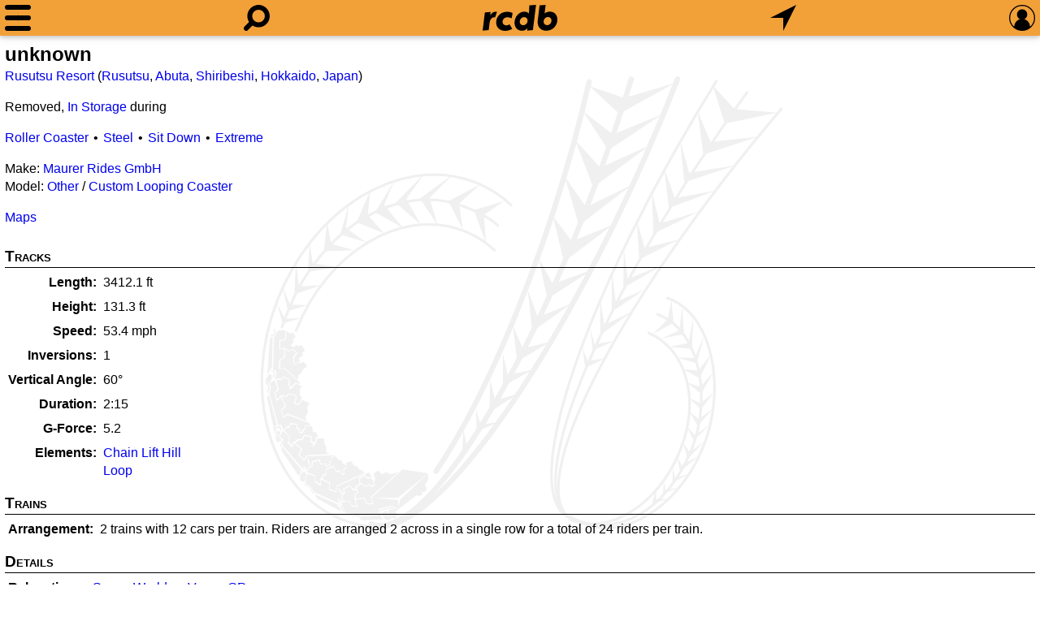

--- FILE ---
content_type: text/html; charset=UTF-8
request_url: https://rcdb.com/17405.htm
body_size: 19214
content:
<!DOCTYPE html>
<html lang=en>
<head><meta name="viewport" content="width=device-width, initial-scale=1.0, shrink-to-fit=no, viewport-fit=cover"><title>unknown - Rusutsu Resort (Rusutsu, Abuta, Shiribeshi, Hokkaido, Japan)</title><meta name=description content="Looking for statistics on the fastest, tallest or longest roller coasters?  Find it all and much more with the interactive Roller Coaster Database."><meta name=application-name content=rcdb><style>
:root {--left: 0px;}
:root {--right: 0px;}
:root {--pleft: env(safe-area-inset-left);}
:root {--pright: env(safe-area-inset-right);}
:root {--ptop: env(safe-area-inset-top);}
:root {--pbottom: env(safe-area-inset-bottom);}
@media all and (min-width: 1281px)
{
	:root {--left: calc((100% - 1280px) / 2);}
	:root {--right: calc((100% - 1280px) / 2);}
	:root {--pleft: 0px;}
	:root {--pright: 0px;}
}:root {--body-back: #fff;}
:root {--body-text: #000;}
:root {--title-text: #000;}
:root {--link-link: #0000ee;}
:root {--link-visited: #551a8b;}
:root {--menu-back: #303231;}
:root {--menu-text: #e0e0e0;}
:root {--menu-hov: #505050;}
:root {--menu-line: #505050;}
:root {--head-text: #000;}
:root {--bg-color: rgba(239,138,8,0.8);}
:root {--shadow: 0 2px 5px 0 rgba(0,0,0,0.16), 0 2px 10px 0 rgba(0,0,0,0.12);}
:root {--tbl-head: #000;}
:root {--tbl-body: #c0c0c0;}
:root {--tbl-hov: rgba(0,0,0,0.06);}
:root {--bg-image: url(60.svg);}
:root {--img-camera: url(17.svg);}
:root {--img-tree-open: url("[data-uri]");}
:root {--img-tree-clos: url("[data-uri]");}
:root {--img-swap: url(/50.svg);}

:root {--ctrl-back: #fff;}
:root {--ctrl-back-rev: #141d26;}
:root {--ctrl-text-rev: #aab8c2;}
:root {--ctrl-bdr: 1px solid var(--bg-color);}

:root {--img-sort-not: url("[data-uri]");}
:root {--img-sort-asc: url("[data-uri]");}
:root {--img-sort-dec: url("[data-uri]");}

:root {--img-close: url("[data-uri]");}
.shade {overflow-y: auto;}@media all and (max-width: 1280px)
{
	#pbox {display: none;}
}

html {-webkit-text-size-adjust: 100%;}
body {background-color: var(--body-back); color: var(--body-text);}
body {line-height: 1.4;}
body {margin: 0 var(--right) 0 var(--left); padding: var(--ptop) calc(var(--pright) + 6px) var(--pbottom) calc(var(--pleft) + 6px);}
body, select, input, textarea {font-size: 16px; font-family: Arial, Helvetica, sans-serif;}

.locsel, select, input, textarea {background-color: var(--ctrl-back); color: var(--body-text); border: var(--ctrl-bdr); box-sizing: border-box; padding: 3px 6px;}
select:not([multiple]), input, textarea {-webkit-appearance: none; -moz-appearance: none; appearance: none;}
.locsel, select, input:not([type=radio]), textarea {border-radius: 6px;}
input[type=radio]:checked {background-image: url([data-uri]);}
input[type=radio], input[type='checkbox'] {height: 22px; width: 22px;}
input[type=radio] {position: relative; top: -4px; border-radius: 11px; margin-right: 6px;}
input[type=checkbox] {margin: 2px 6px 2px 0; vertical-align: bottom;}
input[type=checkbox]:checked {background-image: url([data-uri]);}
.locsel, select:not([multiple]) {padding-right: 26px; background-repeat: no-repeat; background-position: right 0; background-image: url([data-uri]);}
.locsel:focus, select:focus, textarea:focus, input:focus {box-shadow: 0 0 0 1px var(--bg-color); outline: none;}

.locsel {display: inline-block;}
.locsel:link {color: var(--body-text);}
.locsel:hover {text-decoration: none;}

.pop {color: var(--menu-text); background: var(--menu-back); box-shadow: var(--shadow); padding: 6px;}
.pop input,
.pop select,
.pop textarea {background-color: var(--ctrl-back-rev); color: var(--ctrl-text-rev);}

ul.ll.inline {display: inline;}
ul.ll {margin: .75em 0; padding: 0;}
ul.ll li {display: inline;}
ul.ll li:not(:first-child):before {content: '\2022'; margin: 0 6px;}

.bold {font-weight: bold;}

a {text-decoration: none;}
a:link {color: var(--link-link);}
a:visited {color: var(--link-visited);}
a:hover {text-decoration: underline;}
/*a:focus {outline: thin dotted;}*/

form {margin: 0px;}

h1 {margin: 6px 0 12px 0; padding: 0; font-size: 1.5em; font-weight: bold; color: var(--title-text);}
h2 {margin: 0; padding: 0; font-size: 1.25em; font-weight: bold;}:root {--menu-w: 32px;}
:root {--look-w: 32px;}
:root {--home-w: 92px;}
:root {--find-w: 32px;}
:root {--sign-w: 32px;}
:root {--margin: calc((100% - var(--menu-w) - var(--look-w) - var(--home-w) - var(--find-w) - var(--sign-w)) / 8);}

#menu {width: var(--menu-w);}
#look {width: var(--look-w);}
#home {width: var(--home-w); background-image: url(61.svg);}
#find {width: var(--find-w);}
#sign {width: var(--sign-w);}

:root {--head-height: 32px;}
:root {--head-padding: 6px;}

:root {--head-total: calc(var(--head-height) + var(--head-padding) * 2);}

.svg {background-size: contain; background-repeat: no-repeat; background-position: center;}
.nav {position: fixed; left: var(--left); right: var(--right); box-shadow: var(--shadow);}

#menudrop {left: calc(var(--left) + var(--pleft)); white-space: nowrap;}
#signdrop {right: calc(var(--right) + var(--pright));}

#head {top: 0; height: var(--head-height); overflow: hidden; white-space: nowrap;}
#head {background: var(--bg-color); padding: var(--head-padding) calc(var(--pright) + 6px) var(--head-padding) calc(var(--pleft) + 6px);}
#head a {display: inline-block; position: relative; height: 32px;}
#head a:not(:first-child) {margin-left: var(--margin);}
#head a:not(:last-child) {margin-right: var(--margin);}

#bg {position: fixed; z-index: -1; left: 0; right: 0; top: var(--head-total); bottom: 0;}
#bg {background-image: var(--bg-image);}

#spacer {height: var(--head-total);}

#mask {position: fixed; display: none; top: var(--head-total); bottom: 0; left: 0; right: 0;}

@media all and (max-width: 640px)
{
	.shade > div > h2 {font-size: 22px;}

	.shade {width: 100%;}
					
	.mg a {padding: 6px 12px; font-size: 20px;}

	#signdrop form > * {padding: 9px;}
	.pref > * {padding: 9px 0;}

	#signdrop, 
	#signdrop select,
	#signdrop input {font-size: 22px;}

	#signdrop input[type='checkbox'] {height: 30px; width: 30px; margin: 0 12px 0 0;}
}

@media all and (min-width: 641px)
{
	.shade > div > h2 {font-size: 17px;}

	/*Not sure what wide did*/
	/*.wide {width: calc(50% + 32px); left: 50%; transform: translate(-50%, 0);}*/

	.mg a {padding: 3px 12px; font-size: 17px;}
					
	#signdrop form > * {padding: 6px;}
	.pref > * {padding: 6px 0;}

	#signdrop input[type='checkbox'] {margin: 0 6px 0 0;}
}

.shade > div > h2 {margin: 0; padding: 6px 0 6px 0; font-variant: small-caps;}
.shade > div > h2 {margin: 0; padding: 6px 0;}

#sqsr:empty {display: none;}
#lookdrop div {padding: 0 0 12px 0; font-size: 16px; border: 0;}
#lookdrop div:not(:first-child) {padding-top: 6px; border-top: 1px solid var(--menu-line);}
#lookdrop div:not(:last-child) {padding-bottom: 6px;}
#lookdrop div > a {display: block; text-decoration: none; padding: 3px;}
#lookdrop div > a:hover {background-color: var(--menu-hov);}
#lookdrop div > a > span {display: block;}

#signdrop input[type=text],
#signdrop input[type=password] {width: 100%; min-width: 215px;}
#signdrop label span,
.pref span {display: inline-block; padding-bottom: 1px;}
.pref {padding-left: 6px;}

#signdrop input,
#signdrop select {background-color: var(--ctrl-back-rev); color: var(--ctrl-text-rev);}

.shade {position: fixed; background: var(--menu-back); height: 0px; max-height: calc(100% - var(--head-total)); color: var(--menu-text);}
.shade {transition: height 0s ease;}

.mg a:hover {background-color: var(--menu-hov);}
.mg a {display: block; text-decoration: none;}

.shade a:link,
.shade a:visited,
.shade a:active {color: var(--menu-text);}

.shade {padding: 0 12px; box-sizing: border-box;}
.shade > div {padding: 6px 0;}
.shade > div:not(:first-child) {border-top: 1px solid var(--menu-line);}
.shade > div:not(:last-child) {border-bottom: 1px solid var(--menu-line);}
.shade > div > h2 {font-variant: small-caps;}

.shade {box-shadow: var(--shadow);}

/*#signdrop input[type=submit] {background-color: var(--bg-color); color: black; -webkit-appearance: none;}*/

#www {position: relative;}
#fpw {height: 16px; position: absolute; right: 6px; top: 0; bottom: 0; margin: auto; text-decoration: none;}
/*#fpw:hover {text-decoration: underline;}*/

#head {-webkit-tap-highlight-color: rgba(0,0,0,0);}

@media all and (max-width: 639px)
{
	#lookdrop {width: 100%; left: 0;}
	#qsf {width: calc(100% - 12px - 12px - 12px - 12px - 32px - 32px); left: calc(32px + 12px + 12px);}
	#qsf input {font-size: 22px; margin: 0px 16px;}
}

@media all and (min-width: 640px)
{
	#lookdrop {width: calc(50% - (var(--left) + var(--right)) / 2 + 48px); left: 50%; transform: translate(-50%, 0);}
	#qsf {width: calc(var(--look-w) + var(--home-w) + var(--find-w) + var(--margin) * 4 + 16px); left: 50%; transform: translate(-50%, 0);}
	#qsf input {font-size: 16px; margin: 4px 16px;}
}

#lookdrop > div {padding: 6px 0;}
#lookdrop div:last-child {font-size: 12px;}

#qs:focus {box-shadow: none;}

#qsf {display: none; position: absolute; top: 6px; height: calc(32px - 6px);}
#qsf {background-color: #141d26; border-radius: 16px;}
#qsf {padding: 3px 0px;}

#qsf input {box-sizing: border-box; width: calc(100% - 32px - 16px); -webkit-appearance: none;}
#qsf input {padding: 0;}
#qsf input {border: none;}
#qsf input:focus {outline: none;}
#qsf input::-ms-clear {display: none;}
#qsf input {background-color: transparent; color: #aab8c2;}

#qsc {display: none; width: 32px; height: 32px; position: absolute; right: 0; top: 0; cursor: pointer;}:root {--height: 6px;}
#menu.head {position: relative;}
#menu.head * {margin: 0; position: absolute; background-color: black; border-radius: calc(var(--height) / 2);}

#menu.head :nth-child(1) {top: 0; height: var(--height);}
#menu.head :nth-child(3) {top: calc(50% - var(--height) / 2); bottom: calc(50% - var(--height) / 2);}
#menu.head :nth-child(5) {bottom: 0; height: var(--height);}
#menu.head :nth-child(odd) {left: 0; right: 0;}

#menu.head :nth-child(2) {transform: rotate(45deg);}
#menu.head :nth-child(4) {transform: rotate(-45deg);}
#menu.head :nth-child(even) {top: calc(50% - var(--height) / 2); bottom: calc(50% - var(--height) / 2);}
#menu.head :nth-child(even) {left: calc(50% - var(--height) / 2); right: calc(50% - var(--height) / 2);}

@keyframes squishdown
{
	from {top: 0;}
	to {top: calc(50% - var(--height) / 2);}
}

@keyframes squishdownx
{
	from {top: calc(50% - var(--height) / 2);}
	to {top: 0;}
}

@keyframes squishup
{
	from {bottom: 0;}
	to {bottom: calc(50% - var(--height) / 2);}
}

@keyframes squishupx
{
	from {bottom: calc(50% - var(--height) / 2);}
	to {bottom: 0;}
}
			
@keyframes shrink
{
	from {left: 0; right: 0;}
	to {left: calc(50% - var(--height) / 2); right: calc(50% - var(--height) / 2);}
}

@keyframes shrinkx
{
	from {left: calc(50% - var(--height) / 2); right: calc(50% - var(--height) / 2);}
	to {left: 0; right: 0;}
}

@keyframes grow
{
	from {left: calc(50% - var(--height) / 2); right: calc(50% - var(--height) / 2);}
	to {left: calc(50% - (100% * 1.414) / 2 + var(--height) / 2); right: calc(50% - (100% * 1.414) / 2 + var(--height) / 2);}
}

@keyframes growx
{
	from {left: calc(50% - (100% * 1.414) / 2 + var(--height) / 2); right: calc(50% - (100% * 1.414) / 2 + var(--height) / 2);}
	to {left: calc(50% - var(--height) / 2); right: calc(50% - var(--height) / 2);}
}

#menu.head.gox :nth-child(1) {animation: squishdown 100ms linear forwards, shrink 100ms linear 100ms forwards;}
#menu.head.gox :nth-child(3) {animation: shrink 100ms linear 100ms forwards;}
#menu.head.gox :nth-child(5) {animation: squishup 100ms linear forwards, shrink 100ms linear 100ms forwards;}
#menu.head.gox :nth-child(even) {animation: grow 100ms linear 200ms forwards}

#menu.head.goh :nth-child(1) {top: calc(50% - var(--height) / 2);}
#menu.head.goh :nth-child(5) {bottom: calc(50% - var(--height) / 2);}
#menu.head.goh :nth-child(odd) {left: calc(50% - var(--height) / 2); right: calc(50% - var(--height) / 2);}
#menu.head.goh :nth-child(even) {left: calc(50% - (100% * 1.414) / 2 + var(--height) / 2); right: calc(50% - (100% * 1.414) / 2 + var(--height) / 2);}

#menu.head.goh :nth-child(even) {animation: growx 100ms linear forwards;}
#menu.head.goh :nth-child(5) {animation: shrinkx 100ms linear 100ms forwards, squishupx 100ms linear 200ms forwards;}
#menu.head.goh :nth-child(3) {animation: shrinkx 100ms linear 100ms forwards;}
#menu.head.goh :nth-child(1) {animation: shrinkx 100ms linear 100ms forwards, squishdownx 100ms linear 200ms forwards;}.stdtbl {overflow-x: auto; -webkit-overflow-scrolling: touch; white-space: nowrap;}
.stdtbl table {width: 100%; border-spacing: 0; line-height: 2em;}
.stdtbl table th,
.stdtbl table td {padding: 0px 6px;}
.stdtbl table th,
.stdtbl table th a:link,
.stdtbl table th a:visited {color: var(--title-text);}
.stdtbl table thead tr:first-child th {border-top: 1px solid var(--tbl-head);}
.stdtbl table thead tr:last-child th {border-bottom: 1px solid var(--tbl-head);}
.stdtbl table tbody tr:not(:last-child) td {border-bottom: 1px solid var(--tbl-body);}
.stdtbl table tbody tr:last-child td {border-bottom: 1px solid var(--tbl-head);}
.stdtbl table tbody tr:hover {background: var(--tbl-hov);}

.stdtbl th[data-sort]:hover {background-color: var(--tbl-hov);}

@media all and (min-width: 640px)
{
	.stdtbl tr[data-dsort] th:not(:last-child) {border-right: 1px solid var(--tbl-body);}
	.stdtbl th[data-sort] {background-repeat: no-repeat; background-size: auto 50%; background-position: right 6px center; padding-right: 24px;}

	.stdtbl th[data-sort] {background-image: var(--img-sort-not);}
	.stdtbl th[data-sort].asc {background-image: var(--img-sort-asc);}
	.stdtbl th[data-sort].dec {background-image: var(--img-sort-dec);}
}section > h3 {margin: 0 0 3px 0; border-bottom: 1px solid var(--tbl-head);}
section > h3:not(:last-child) {margin-top: 12px;}
section > h3 {font-variant: small-caps;}
section > h4 {font-variant: small-caps; font-size: 1.17em; margin: 12px 0 0 0; color: var(--title-text);}
.ctr table {margin-top: 0px;}

.alert > h2 {display: inline; margin: 0 0 0 6px; vertical-align: middle;}
.alert > div {display: inline-block; vertical-align: middle;}

.stat-tbl {border-collapse:collapse;}
.stat-tbl tbody tr th {padding: 4px; text-align: right; vertical-align: top; white-space: nowrap;}
.stat-tbl tbody tr th:after{content: ':';}
.stat-tbl tbody tr td {padding: 4px; vertical-align: top;}
.stat-tbl tbody tr td:not(:last-child) {padding-right: 20px;} 

#modelDiv {column-count: auto;}
#modelDiv table {display: inline-block;}
#modelDiv table tr th {text-align: left;}
#modelDiv table tr td:nth-child(1) {text-align: right; width: 30px;}
#modelDiv table tr td:nth-child(2) {white-space: nowrap;}

.lcam {width: 19px; height: 14px; background-image: var(--img-camera); background-repeat: no-repeat; background-size: contain; background-position: center center;}

.ctr table th:nth-child(1),
.ctr table td:nth-child(1) {text-align: center; width: 19px;}
.ctr table th:nth-child(1) span,
.ctr table td:nth-child(1) a {display: inline-block;}
.ctr table th:nth-child(n+2):nth-child(-n+5) {text-align: left;}
.ctr table th:nth-child(n+6),
.ctr table td:nth-child(n+6) {text-align: right;}

#icons a {height: 32px;}

#demo {width: 100%; overflow-x: auto; white-space: nowrap; -webkit-overflow-scrolling: touch;}
#demo > a {margin: 6px 6px 0 0; text-decoration: none;}
#demo > div {margin-top: 6px;}
#demo > div h1 {margin: 0;}

@media all and (max-width: 640px)
{
	#demo > a {display: block;}
	#demo > div {display: block;}
	#icons {margin-top: 6px;}
	#icons a {display: inline-block; vertical-align: middle;}
	#icons a:not(:last-child) {margin-right: 10px;}
}

@media all and (min-width: 641px)
{
	#demo {display: flex; flex-direction: row;}
	#demo > a {flex: 0 0 auto;}
	#demo > div {flex: 1 1 auto;}
	#icons {text-align: center; position: absolute; right: 0; top: 0;}
	#icons a {display: block;}
	#icons a:not(:last-child) {margin-bottom: 10px;}
}

.pic-strip {margin-top: 6px; font-size: 0; overflow-x: auto; white-space: nowrap; -webkit-overflow-scrolling: touch;}
.pic-strip a {display: inline-block;}
.pic-strip a:not(:first-child) {margin-left: 3px;}
.pic-strip a:not(:last-child) {margin-right: 3px;}

.clear {clear: both; margin: 0;}

.cover {position: fixed; top: 0; bottom: 0; left: 0; right: 0; background-color: rgba(0, 0, 0, .5);}

.close {display: block; width: 24px; height: 24px; background-image: var(--img-close);}
.close {position: absolute; right: 6px;}

.map-tpl h1,
.map-tpl h3,
.vid-tpl h1 {text-align: center; color: var(--menu-text);}

.map-tpl h1,
.vid-tpl h1 {border-bottom: 2px solid var(--menu-line); margin-top: 0;}

.map-tpl {position: fixed; top: 50%; left: 50%; transform: translateX(-50%) translateY(-50%);}

.map-tpl {white-space: nowrap; text-align: center;}
.map-tpl h3 {margin: 6px 0 0 0; font-variant: small-caps; font-size: 1.17em;}
.map-tpl div a {display: inline-block; margin: 0 6px;}

.map-tpl,
.vid-tpl {display: none;}

.vid-tpl {overflow-y: auto;}
.vid-tpl {display: none; flex-flow: column;}

.vid-tpl > div:nth-of-type(1) {flex: 0 1 auto;}
.vid-tpl > div:nth-of-type(1) {text-align: center; padding: 6px 0;}
.vid-tpl > div:nth-of-type(1) span {white-space: nowrap;}
.vid-tpl > div:nth-of-type(1) input[type='radio'] {margin-left: 12px; vertical-align: top; margin-top: 2px;}

.vid-tpl > div:nth-of-type(2) {flex: 1 1 auto;}
.vid-tpl > div:nth-of-type(2) {overflow-y: auto;}
.vid-tpl > div:nth-of-type(2) > a {display: block; text-decoration: none; font-size: 14px;}
.vid-tpl > div:nth-of-type(2) > a:link,
.vid-tpl > div:nth-of-type(2) > a:visited {color: var(--menu-text);}
.vid-tpl > div:nth-of-type(2) > a:not(:last-child) {padding-bottom: 12px; border-bottom: 1px solid var(--menu-line);}
.vid-tpl > div:nth-of-type(2) > a:not(:first-child) {padding-top: 12px; border-top: 1px solid var(--menu-line);}
.vid-tpl > div:nth-of-type(2) > a > p {margin: 0; overflow-x: hidden; white-space: nowrap; text-overflow: ellipsis;}
.vid-tpl > div:nth-of-type(2) > a > div {width: 100%;}
.vid-tpl > div:nth-of-type(2) > a > div {background-position: center; background-repeat: no-repeat;}

@media all and (max-width: 640px)
{
	.vid-tpl {display: none; position: fixed; top: 0; left: 0; bottom: 0; right: 0; z-index: 10;}
	.vid-tpl {-webkit-overflow-scrolling: touch;}
}

@media all and (min-width: 641px)
{
	.vid-tpl {display: none; position: fixed; top: 50%; left: 50%; transform: translateX(-50%) translateY(-50%); max-height: 70%;}
	.vid-tpl {width: 100%; max-width: 480px;}
}
	
#media_row {font-size: 0;}
#media_row a {display: inline-block;}
#media_row a:not(:first-child) {margin-left: 6px;}

.sec div {padding-left: 4px;}
.sec div:not(:last-child) {padding-bottom: 10px;}

.text td {vertical-align: top; padding: 0;}
.text tr:not(:first-child) td {padding-top: 3px;}
.text tr:not(:last-child) td {padding-bottom: 3px;}
.text.dates td:first-child {text-align: right; white-space: nowrap;}
.text.dates time:not(:empty)::after {content: '-'; margin: 0 3px;}</style>
<script>
function initHeader(){function open(node){function step3(){nodeShade.removeEventListener("transitionend",step3);if(nodeShade.style.overflowY=='hidden')nodeShade.style.overflowY='';nodeShade.style.height='auto';}function step2(){if(nodeShade.dataset.speed)nodeShade.style.transitionDuration=(height*parseFloat(nodeShade.dataset.speed)).toString()+'ms';nodeShade.style.opacity='';if(getComputedStyle(nodeShade,null).getPropertyValue("overflow-y")=='auto')nodeShade.style.overflowY='hidden';nodeShade.style.height=height.toString()+'px';if(height)nodeShade.addEventListener("transitionend",step3);else step3();}nodeMask.style.display='block';var nodeShade=document.getElementById(node.dataset.target);nodeShade.style.opacity=0;nodeShade.style.transitionDuration=0;nodeShade.style.height='auto';var height=nodeShade.getBoundingClientRect().height;nodeShade.style.height=0;window.requestAnimationFrame(step2);if(node.dataset.open)node.classList.add(node.dataset.open);if(node.dataset.close)node.classList.remove(node.dataset.close);if(node.dataset.aux)document.getElementById(node.dataset.aux).style.display='block';if(node.dataset.focus)document.getElementById(node.dataset.focus).focus();nodeOpen=node;}function close(node){function step4(){nodeShade.removeEventListener("transitionend",step4);if(nodeOpen==null)nodeMask.style.display='';if(nodeShade.style.overflowY=='hidden')nodeShade.style.overflowY='';}function step3(){nodeShade.style.height='';if(height)nodeShade.addEventListener("transitionend",step4);else step4();}function step2(){if(nodeShade.dataset.speed)nodeShade.style.transitionDuration=(height*parseFloat(nodeShade.dataset.speed)).toString()+'ms';nodeShade.style.height=height.toString()+'px';requestAnimationFrame(step3);}var nodeShade=document.getElementById(node.dataset.target);var height=nodeShade.getBoundingClientRect().height;nodeShade.style.transitionDuration=0;if(getComputedStyle(nodeShade,null).getPropertyValue("overflow-y")=='auto')nodeShade.style.overflowY='hidden';requestAnimationFrame(step2);if(nodeOpen.dataset.open)nodeOpen.classList.remove(nodeOpen.dataset.open);if(nodeOpen.dataset.close)nodeOpen.classList.add(nodeOpen.dataset.close);if(node.dataset.aux)document.getElementById(node.dataset.aux).style.display='';nodeOpen=null;}function click(e){var nodeClosed=null;var nodeShade;var anchor=e.target;while(anchor)if(anchor.tagName=='A')break;else anchor=anchor.parentNode;if(anchor){if(anchor.dataset.hold==undefined)anchor.blur();if(anchor.href==location.href+'#')e.preventDefault();if(nodeOpen){if(anchor==nodeOpen){close(nodeOpen);}else{if(anchor.dataset.hold==undefined)close(nodeOpen);if(anchor.dataset.target)open(anchor);}}else if(anchor.dataset.target)open(anchor);}else if(nodeOpen){nodeShade=document.getElementById(nodeOpen.dataset.target);if(!nodeShade.contains(e.target))close(nodeOpen);}}function clear(){while(nodeLookDrop.hasChildNodes())nodeLookDrop.removeChild(nodeLookDrop.lastChild);}function qs(e){queryCount++;nodeQSC.style.display=e.target.value.length?'block':'';if(e.target.value.length){var xhr=new XMLHttpRequest();var formData=new FormData();var dateStart=new Date();formData.append('q',e.target.value.toLowerCase());formData.append('s',queryCount);formData.append('w',window.innerWidth);formData.append('h',window.innerHeight);formData.append('r',devicePixelRatio);xhr.onload=function(){if(this.status==200){querySuccess++;var d=(new Date()).getTime()-dateStart.getTime();if(d>querySlow)querySlow=d;if(d<queryFast)queryFast=d;querySum+=d;var json=JSON.parse(this.response);if(json.sequence==queryCount){clear();if(json.results.length)nodeLookDrop.appendChild(document.createElement('div'));for(var n=0;n<json.results.length;n++){nodeLookDrop.lastChild.appendChild(document.createElement('a'));nodeLookDrop.lastChild.lastChild.href=json.results[n].l;nodeLookDrop.lastChild.lastChild.appendChild(document.createElement('span'));nodeLookDrop.lastChild.lastChild.lastChild.appendChild(document.createTextNode(json.results[n].t));if(json.results[n].s){nodeLookDrop.lastChild.lastChild.appendChild(document.createElement('span'));nodeLookDrop.lastChild.lastChild.lastChild.style.fontSize='75%';nodeLookDrop.lastChild.lastChild.lastChild.style.marginLeft='20px';nodeLookDrop.lastChild.lastChild.lastChild.appendChild(document.createTextNode(json.results[n].s));}}nodeLookDrop.appendChild(document.createElement('div'));}if(nodeLookDrop.hasChildNodes())nodeLookDrop.lastChild.textContent='Slowest: '+querySlow+' ms; Fastest: '+queryFast+' ms; Average: '+Math.round(querySum/(queryCount-queryNull))+' ms; '+querySuccess+' of '+(queryCount-queryNull);}else{alert(this.status);}};xhr.open('POST','/iqs.json');xhr.send(formData);}else{queryNull++;clear();}}function sp(e){e.stopPropagation();}function qsc(e){clear();nodeQSC.style.display='';nodeQSF.firstChild.value='';nodeQSF.firstChild.focus();}function ldmd(e){nodeQSF.firstChild.blur();}var nodeOpen=null;var nodeHead=document.getElementById('head');var nodeMask=document.getElementById('mask');var nodeQS=document.getElementById('qs');var nodeQSF=document.getElementById('qsf');var nodeLookDrop=document.getElementById('lookdrop');var nodeQSC=document.getElementById('qsc');var queryCount=0;var querySuccess=0;var queryNull=0;var querySum=0;var querySlow=0;var queryFast=60000;nodeQSF.addEventListener('click',sp);nodeHead.addEventListener('click',click);nodeMask.addEventListener('click',click);nodeQS.addEventListener('input',qs);nodeQSC.addEventListener('click',qsc);nodeLookDrop.addEventListener('touchstart',ldmd,{passive:true});nodeQS.setAttribute('autocorrect','off');function prefInput(e){var xhr=new XMLHttpRequest();var formData=new FormData();formData.append(e.target.dataset.name,e.target.value);xhr.onload=function(){if(this.status==200){location.reload(true);}};xhr.open('POST','/cookie.json');xhr.send(formData);}for(let pref of document.getElementsByClassName('pref'))pref.addEventListener('change',prefInput);for(let col of document.getElementsByClassName('cca')){var l=0;for(var m=0;m<col.childNodes.length;m++)l=Math.max(l,col.childNodes[m].offsetWidth);}function keyed(e){if(document.activeElement.tagName=='BODY'&&e.key.length==1&&!e.ctrlKey&&!e.altKey&&!e.metaKey){let node=document.getElementById('look');if(node){var event=new MouseEvent('click',{view:window,bubbles:true,cancelable:true});node.dispatchEvent(event);}}else if(e.key=='Escape'&&nodeOpen!=null)close(nodeOpen);}document.addEventListener("keydown",keyed);}document.addEventListener('DOMContentLoaded',initHeader);function initObjectTwo(){var nodePicJSON=document.getElementById('pic_json');var nodeFeaturePic=document.getElementById('opfAnchor');var nodePicLink=document.getElementById('pic-lnk');var nodeMapLink=document.getElementById('map-lnk');let picData=nodePicJSON!==null?JSON.parse(nodePicJSON.textContent):null;function openPicture(e){if(e.target.dataset.offset!==undefined)pictureViewer(picData,parseInt(e.target.dataset.offset));e.preventDefault();}function openMaps(e){function close(e){e.preventDefault();nodePop.parentNode.removeChild(nodePop);nodeCover.parentNode.removeChild(nodeCover);}e.preventDefault();let nodeCover=document.body.appendChild(document.createElement('div'));nodeCover.classList.add('cover');nodeCover.addEventListener('click',close);let nodePop=document.body.appendChild(document.querySelector('.map-tpl').cloneNode(true));nodePop.style.display='block';nodePop.querySelector('.close').addEventListener('click',close);}if(nodeFeaturePic){nodeFeaturePic.style.width=nodeFeaturePic.dataset.width+'px';nodeFeaturePic.style.height=nodeFeaturePic.dataset.height+'px';nodeFeaturePic.style.backgroundSize='cover';nodeFeaturePic.style.backgroundImage='url('+nodeFeaturePic.dataset.url+')';nodeFeaturePic.href='#';if(nodeFeaturePic.dataset.vmargin){nodeFeaturePic.style.marginTop=nodeFeaturePic.dataset.vmargin+'px';nodeFeaturePic.style.marginBottom=nodeFeaturePic.dataset.vmargin+'px';}nodeFeaturePic.addEventListener('click',openPicture);}if(picData.pictures.length){var nodePicStrip=document.getElementById('objdiv').appendChild(document.createElement('div'));nodePicStrip.classList.add('pic-strip');for(var n=0;n<picData.pictures.length;n++){let nodePicture=nodePicStrip.appendChild(document.createElement('a'));nodePicture.dataset.offset=n;nodePicture.href='#';nodePicture.setAttribute('aria-label',picData.aria_label);nodePicture.style.backgroundImage='url(\''+picData.sprite_url+'\')';nodePicture.style.backgroundPosition=(picData.pictures[n].offset%picData.cols*-picData.width).toString()+'px '+(Math.floor(picData.pictures[n].offset/picData.cols)*-picData.width).toString()+'px';nodePicture.style.height=picData.width+'px';nodePicture.style.width=picData.width+'px';}nodePicStrip.addEventListener('click',openPicture);}if(nodePicLink)nodePicLink.addEventListener('click',openPicture);if(nodeMapLink)nodeMapLink.addEventListener('click',openMaps);var nodeModel=document.getElementById('modelDiv');if(nodeModel){let nMax=0;for(let e of nodeModel.getElementsByTagName('table'))if(e.offsetWidth>nMax)nMax=e.offsetWidth;for(let e of nodeModel.getElementsByTagName('table'))e.style.width=(nMax).toString()+'px';nodeModel.style.columnWidth=(nMax).toString()+'px';}function click(e){if(e.target.dataset.id!==undefined){e.preventDefault();var xhr=new XMLHttpRequest();var formData=new FormData();formData.append('id',e.target.dataset.id);xhr.onload=function(){if(this.status==200)pictureViewer(JSON.parse(this.response),0,false);};xhr.open('POST','/op.json');xhr.send(formData);}}for(let t of document.querySelectorAll('.ctr > table > tbody'))t.addEventListener('click',click);var parms=window.location.hash.substring(1).split('&');for(var i=0;i<parms.length;i++){var set=parms[i].split('=');if(set[0]=='p'&&picData!==null){if(parseInt(set[1])==0)setTimeout(()=>pictureViewer(picData,-1));else for(let n=0;n<picData.pictures.length;n++)if(picData.pictures[n].id==parseInt(set[1])){setTimeout(()=>pictureViewer(picData,n));break;}}}}function initObjectOne(){setTimeout(initObjectTwo);}window.addEventListener('DOMContentLoaded',initObjectOne);function initTable(){function sort(th){function compTxt(a,b){return a.localeCompare(b,navigator.languages);}function compNum(a,b){return parseFloat(b)-parseFloat(a);}function compDat(a,b){return b.localeCompare(a);}function compare(func,a,b,rev){if(a===undefined||b===undefined)if(a===undefined)return 1;else if(b===undefined)return-1;else return 0;else return func(a,b)*rev;}let column=[...th.parentElement.childNodes].indexOf(th);let table=th;let func,rev,dir;while(table.tagName!='TABLE')table=table.parentNode;switch(th.dataset.sort){case't':func=compTxt;dir=1;break;case'n':func=compNum;dir=-1;break;case'd':func=compDat;dir=1;break;}if(th.classList.contains('dec'))rev=1*dir;else if(th.classList.contains('asc'))rev=-1*dir;else rev=1;for(let tb of table.getElementsByTagName('tbody')){[...tb.children].sort((a,b)=>compare(func,a.childNodes[column].dataset.sort,b.childNodes[column].dataset.sort,rev)).forEach(p=>tb.insertBefore(p,null));}for(let thh of th.parentNode.childNodes)thh.classList.remove('asc','dec');th.classList.add(rev*dir==-1?'dec':'asc');}function click(e){let th=e.target;while(th.tagName!='TH')th=th.parentNode;if(th.dataset.sort!==undefined)sort(th);}for(let tr of document.querySelectorAll('.stdtbl > table > thead > tr[data-dsort]')){tr.addEventListener('click',click);sort(tr.childNodes[parseInt(tr.dataset.dsort)-1]);}}window.addEventListener('DOMContentLoaded',initTable);function pictureViewer(data,o,historyHash=true){function picUp(){function limit(){c.zw=c.size.width*c.z/100;c.zh=c.size.height*c.z/100;if(c.zw<window.innerWidth)c.x=(window.innerWidth-c.zw)/2;else if(c.x>0)c.x=0;else if(c.zw+c.x<window.innerWidth)c.x=window.innerWidth-c.zw;if(c.zh<window.innerHeight)c.y=(window.innerHeight-c.zh)/2;else if(c.y>0)c.y=0;else if(c.zh+c.y<window.innerHeight)c.y=window.innerHeight-c.zh;}function setZoom(z,xPos,yPos){let old=c.z;c.z=Math.min(Math.max(c.z+c.z*z/100,c.zm),maxZoom);c.x=((c.x-xPos)/old*c.z)+xPos;c.y=((c.y-yPos)/old*c.z)+yPos;limit();bgp();bgs();meta();}function shift(xMove,yMove){if(c.x+xMove<=0&&c.x+c.size.width*c.z/100+xMove>=window.innerWidth)c.x+=xMove;if(c.y+yMove<=0&&c.y+c.size.height*c.z/100+yMove>=window.innerHeight)c.y+=yMove;bgp();}function resize(){c.x-=(oldInnerWidth-window.innerWidth)/2;c.y-=(oldInnerHeight-window.innerHeight)/2;oldInnerWidth=window.innerWidth;oldInnerHeight=window.innerHeight;c.zm=100*Math.min(1,window.innerWidth/c.size.width,window.innerHeight/c.size.height);c.z=Math.max(c.zm,c.z);limit();fixup(l);fixup(r);bgp();bgs();}function bgi(){let bg='';for(const i of[c,l,r])bg+=',url('+i.size.url+'),url(/69.svg)';document.body.style.backgroundImage=bg.substring(1);}function bgs(){let bg='';for(const i of[c,c,l,l,r,r])bg+=','+i.zw+'px '+i.zh+'px';document.body.style.backgroundSize=bg.substring(1);}function bgps(s=0){function xx(x,y){bg+=','+(x-s)+'px '+y+'px';bg+=','+(x-s)+'px '+y+'px';}let bg='';xx(c.x,c.y);xx(l.x-window.innerWidth,l.y);xx(r.x+window.innerWidth,r.y);return bg.substring(1);}function bgp(s=0){document.body.style.backgroundPosition=bgps(s);}function meta(){titleDiv.textContent=(o+1).toString()+' / '+data.pictures.length.toString()+' '+c.name;if(c.z!=c.zm)titleDiv.textContent+=' ('+Math.round(c.z)+'%)';copyDiv.href=c.copy_id+'.htm';copyDiv.textContent=data.copyright+' '+shortDate(c.copy_date)+' '+c.copy_name;}function animateX(x1,x2){function finishedHandler(){ao=undefined;changer(Math.sign(x2-x1));bgi();bgs();bgp();}function canceledHandler(){}ao=document.body.animate([{backgroundPosition:bgps(x2)}],{duration:Math.abs(x2-x1)*mspp,iterations:1});ao.finished.then(finishedHandler,canceledHandler);}function animateAbort(){if(ao!==undefined){ao.cancel();ao=undefined;}}function sizeUp(f){f.size=f.sizes[f.sizes.length-1];for(const p of f.sizes){if(p.width>=window.innerWidth*devicePixelRatio||p.height>=window.innerHeight*devicePixelRatio){f.size=p;break;}}}function fixup(f){sizeUp(f);f.z=100*Math.min(1,window.innerWidth/f.size.width,window.innerHeight/f.size.height);f.zm=f.z;f.zw=f.size.width*f.z/100;f.zh=f.size.height*f.z/100;f.x=(window.innerWidth-f.zw)/2;f.y=(window.innerHeight-f.zh)/2;}function changer(dir=0){if(dir<0){o=o==0?data.pictures.length-1:o-1;r=c;c=l;l=data.pictures[o==0?data.pictures.length-1:o-1];}else if(dir>0){o=o==data.pictures.length-1?0:o+1;l=c;c=r;r=data.pictures[o==data.pictures.length-1?0:o+1];}else{l=data.pictures[o==0?data.pictures.length-1:o-1];c=data.pictures[o];r=data.pictures[o==data.pictures.length-1?0:o+1];}fixup(l);fixup(c);fixup(r);meta();if(historyHash)history.replaceState(null,'',window.location.pathname+'#p='+c.id);}function metaMode(){headDiv.style.transition='opacity 750ms';headDiv.style.opacity=bHeadFoot?1:0;footDiv.style.transition='opacity 750ms';footDiv.style.opacity=bHeadFoot?1:0;}function wakeup(){bHeadFoot=true;metaMode();clearTimeout(dto);dto=setTimeout(()=>{bHeadFoot=false;metaMode();},dsd);}function keydown(e){wakeup();switch(e.code){case'Escape':setTimeout(picDown);setTimeout(powerDown);e.preventDefault();break;case'ArrowRight':if(c.z==c.zm)animateX(0,window.innerWidth);else shift(-50,0);e.preventDefault();break;case'ArrowLeft':if(c.z==c.zm)animateX(0,-window.innerWidth);else shift(50,0);e.preventDefault();break;case'ArrowUp':if(c.z!=c.zm)shift(0,50);else{setTimeout(picDown);setTimeout(powerDown);}e.preventDefault();break;case'ArrowDown':if(c.z!=c.zm)shift(0,-50);else{setTimeout(picDown);setTimeout(gridUp);}e.preventDefault();break;case'KeyT':e.preventDefault();break;default:}}function wheel(e){if(e.ctrlKey)setZoom(-e.deltaY,e.clientX,e.clientY);else setZoom(-e.deltaY/20,e.clientX,e.clientY);e.preventDefault();}function singleTap(e){clearTimeout(tTap);tTap=undefined;if(e.target==closeDiv){setTimeout(picDown);setTimeout(powerDown);}else if(e.target==gridDiv){setTimeout(picDown);setTimeout(gridUp);}else if(e.target.tagName==='A'){setTimeout(picDown);setTimeout(powerDown);setTimeout(()=>{window.location.href=e.target.href});}else if(c.z==c.zm){bHeadFoot=!bHeadFoot;metaMode();}}function pinchZoom(){let u=Math.hypot(pinch1X-pinch2X,pinch1Y-pinch2Y);let newX=pinch1X+(pinch2X-pinch1X)/2;let newY=pinch1Y+(pinch2Y-pinch1Y)/2;setZoom((u-pinchDelta)/pinchRatio,newX,newY);pinchDelta=u;}function down(e){switch(e.pointerType){case'mouse':{wakeup();if(e.button==0){if(e.target==closeDiv){setTimeout(picDown);setTimeout(powerDown);}else if(e.target==gridDiv){setTimeout(picDown);setTimeout(gridUp);}else if(e.target.tagName!='A'){if(c.z==c.zm){if(e.clientX>=window.innerWidth/2)animateX(0,window.innerWidth);else animateX(0,-window.innerWidth);}else{mouse_down_x=e.clientX;mouse_down_y=e.clientY;mouse_main_down=true;}}e.preventDefault();}break;}case'touch':{clearTimeout(dto);if(!bAnimating&&!bSwipeMode){if(bZoomMode){if(nTouch1ID==undefined){nTouch1ID=e.pointerId;nTouch1OriginX=e.pageX;nTouch1OriginY=e.pageY;}else if(nTouch2ID==undefined){nTouch2ID=e.pointerId;nTouch2OriginX=e.pageX;nTouch2OriginY=e.pageY;}}else if(bTapMode){bZoomMode=true;bTapMode=false;nTouch2ID=e.pointerId;nTouch2OriginX=e.pageX;nTouch2OriginY=e.pageY;pinch1X=nTouch1OriginX;pinch1Y=nTouch1OriginY;pinch2X=e.pageX;pinch2Y=e.pageY;pinchDelta=Math.hypot(pinch1X-pinch2X,pinch1Y-pinch2Y);}else{bTapMode=true;nTouch1ID=e.pointerId;nTouch1OriginX=e.pageX;nTouch1OriginY=e.pageY;tTouch1Start=new Date().getTime();}}e.preventDefault();break;}}}function move(e){switch(e.pointerType){case'mouse':{wakeup();if(mouse_main_down){shift(e.clientX-mouse_down_x,e.clientY-mouse_down_y);mouse_down_x=e.clientX;mouse_down_y=e.clientY;e.preventDefault();}break;}case'touch':{clearTimeout(dto);if(e.pointerId==nTouch1ID){if(c.z==c.zm){if(bTapMode){if(Math.abs(nTouch1OriginX-e.pageX)>nSwipeNoise||Math.abs(nTouch1OriginY-e.pageY)>nSwipeNoise){bTapMode=false;bSwipeMode=true;bSwipeXLock=Math.abs(e.pageX-nTouch1OriginX)>=Math.abs(e.pageY-nTouch1OriginY);}}else if(bSwipeMode){if(bSwipeXLock)bgp(-e.pageX+nTouch1OriginX);else;}}else if(bZoomMode){shift((e.pageX-pinch1X)/2,(e.pageY-pinch1Y)/2);pinch1X=e.pageX;pinch1Y=e.pageY;pinchZoom();}else{shift(e.x-nTouch1OriginX,e.y-nTouch1OriginY);nTouch1OriginX=e.x;nTouch1OriginY=e.y;}}else if(e.pointerId==nTouch2ID){if(bZoomMode){shift((e.pageX-pinch2X)/2,(e.pageY-pinch2Y)/2);pinch2X=e.pageX;pinch2Y=e.pageY;pinchZoom();}}break;}}}function up(e){switch(e.pointerType){case'mouse':{wakeup();if(e.button==0){mouse_main_down=false;e.preventDefault();}break;}case'touch':{clearTimeout(dto);if(e.pointerId==nTouch1ID){if(bSwipeMode){var nDeltaX=Math.abs(e.pageX-nTouch1OriginX);var nDeltaY=Math.abs(e.pageY-nTouch1OriginY);var tDuration=new Date().getTime()-tTouch1Start;if(bSwipeXLock)if(nDeltaX>nSwipeDistance)if(tDuration<nSwipeDuration||nDeltaX>window.innerWidth/2)if(e.pageX>nTouch1OriginX)animateX(0,-window.innerWidth);else animateX(0,window.innerWidth);else animateX(0,0);else animateX(0,0);else if(nDeltaY>nSwipeDistance)if(tDuration<nSwipeDuration||nDeltaY>window.innerHeight/2)if(e.pageY<nTouch1OriginY);else;else;else;bSwipeMode=false;}else if(bZoomMode){nTouch1ID=nTouch2ID;nTouch2ID=undefined;nTouch1OriginX=pinch2X;nTouch1OriginY=pinch2Y;bZoomMode=false;}else if(bTapMode){bTapMode=false;if(tTap==undefined)tTap=setTimeout(()=>singleTap(e),nDoubleTapSpeed);else{clearTimeout(tTap);tTap=undefined;if(c.z==c.zm)setZoom(200,nTouch1OriginX,nTouch1OriginY);else setZoom(-maxZoom,0,0);}}}else if(e.pointerId==nTouch2ID){nTouch2ID=undefined;nTouch1OriginX=pinch1X;nTouch1OriginY=pinch1Y;bZoomMode=false;}break;}}}function cancel(e){switch(e.pointerType){case'mouse':{break;}case'touch':{bTapMode=false;bSwipeMode=false;bZoomMode=false;nTouch1ID=undefined;nTouch2ID=undefined;break;}}}function preventDefault(e){e.preventDefault();}function picDown(){animateAbort();window.removeEventListener('resize',resize);document.removeEventListener('keydown',keydown);document.removeEventListener('wheel',wheel,{passive:false});window.removeEventListener('pointerdown',down);window.removeEventListener('pointermove',move);window.removeEventListener('pointerup',up);window.removeEventListener('pointercancel',cancel);window.removeEventListener('touchstart',preventDefault,{passive:false});window.removeEventListener('touchmove',preventDefault,{passive:false});window.removeEventListener('touchend',preventDefault,{passive:false});window.removeEventListener('touchcancel',preventDefault,{passive:false});while(document.body.hasChildNodes())document.body.removeChild(document.body.lastChild);document.body.style.backgroundImage='';document.body.style.backgroundPosition='';}let oldInnerWidth,oldInnerHeight;let mouse_down_x,mouse_down_y;let mouse_main_down=false;let headDiv,footDiv,titleDiv,gridDiv,closeDiv,copyDiv;let dto;let dsd=300000;let mspp=0.2;let l,c,r;let ao;let bTapMode=false;let bSwipeMode=false;let bZoomMode=false;let bAnimating=false;let bHeadFoot=true;let bSwipeXLock;let nSwipeNoise=5;let nDoubleTapSpeed=250;let nSwipeDistance=50;let nSwipeDuration=250;let maxZoom=500;let nTouch1ID,nTouch1OriginX,nTouch1OriginY,pinch1X,pinch1Y;let nTouch2ID,nTouch2OriginX,nTouch2OriginY,pinch2X,pinch2Y;let pinchDelta;let pinchRatio=Math.hypot(window.innerWidth,window.innerHeight)/400;let tTouch1Start;let tTap;headDiv=document.body.appendChild(document.createElement('div'));headDiv.style.position='fixed';headDiv.style.backgroundColor='rgba(0, 0, 0, 0.4)';headDiv.style.left='0';headDiv.style.right='0';headDiv.style.top='0';let nIconSize=24;let nMargin=12;headDiv.style.height=(nIconSize+nMargin*2).toString()+'px';footDiv=document.body.appendChild(document.createElement('div'));footDiv.style.position='fixed';footDiv.style.backgroundColor='rgba(0, 0, 0, 0.4)';footDiv.style.left='0';footDiv.style.right='0';footDiv.style.bottom='0';footDiv.style.height=(nIconSize+nMargin*2).toString()+'px';closeDiv=headDiv.appendChild(document.createElement('a'));closeDiv.href='#';closeDiv.style.backgroundImage='url(39.svg)';closeDiv.style.backgroundRepeat='no-repeat';closeDiv.style.backgroundPosition='12px 12px';closeDiv.style.backgroundSize='24px 24px';closeDiv.style.position='absolute';closeDiv.style.top='0px';closeDiv.style.right='0px';closeDiv.style.width='48px';closeDiv.style.height='48px';gridDiv=headDiv.appendChild(document.createElement('a'));gridDiv.href='#';gridDiv.style.backgroundImage='url(38.svg)';gridDiv.style.backgroundRepeat='no-repeat';gridDiv.style.backgroundPosition='12px 12px';gridDiv.style.backgroundSize='24px 24px';gridDiv.style.position='absolute';gridDiv.style.top='0px';gridDiv.style.right='48px';gridDiv.style.width='48px';gridDiv.style.height='48px';titleDiv=headDiv.appendChild(document.createElement('div'));titleDiv.style.position='absolute';titleDiv.style.top='12px';titleDiv.style.left='12px';titleDiv.style.right='96px';titleDiv.style.fontSize='18px';titleDiv.style.color='silver';titleDiv.style.whiteSpace='nowrap';titleDiv.style.overflow='hidden';titleDiv.style.textOverflow='ellipsis';copyDiv=footDiv.appendChild(document.createElement('a'));copyDiv.style.position='absolute';copyDiv.style.top='12px';copyDiv.style.left='12px';copyDiv.style.right='12px';copyDiv.style.fontSize='18px';copyDiv.style.color='silver';copyDiv.style.whiteSpace='nowrap';copyDiv.style.overflow='hidden';copyDiv.style.textOverflow='ellipsis';oldInnerWidth=window.innerWidth;oldInnerHeight=window.innerHeight;changer();bgi();bgs();bgp();window.addEventListener('resize',resize);document.addEventListener('keydown',keydown);document.addEventListener('wheel',wheel,{passive:false});window.addEventListener('pointerdown',down);window.addEventListener('pointermove',move);window.addEventListener('pointerup',up);window.addEventListener('pointercancel',cancel);window.addEventListener('touchstart',preventDefault,{passive:false});window.addEventListener('touchmove',preventDefault,{passive:false});window.addEventListener('touchend',preventDefault,{passive:false});window.addEventListener('touchcancel',preventDefault,{passive:false});}function gridUp(){function resize(e){let nNetSpriteSize=nSpriteSize+nGridMargin*2;let nCols=Math.ceil(Math.sqrt(data.pictures.length*document.body.clientWidth/window.innerHeight));if(nCols*nNetSpriteSize>document.body.clientWidth)nCols=Math.floor((document.body.clientWidth)/nNetSpriteSize);let nRows=Math.ceil(data.pictures.length/nCols);let hPad=(document.body.clientWidth-nNetSpriteSize*nCols)/2;let vPad=Math.max(0,(window.innerHeight-nNetSpriteSize*nRows)/2);document.body.style.padding=vPad.toString()+'px '+hPad.toString()+'px 0 '+hPad.toString()+'px';}function keydown(e){switch(e.code){case'Escape':setTimeout(gridDown);setTimeout(powerDown);e.preventDefault();break;}}function mousedown(e){if(e.button==0){if(e.target==closeDiv){setTimeout(gridDown);setTimeout(powerDown);}else if(e.target.dataset.offset){setTimeout(gridDown);o=parseInt(e.target.dataset.offset);setTimeout(picUp);}e.preventDefault();}}function gridDown(){window.removeEventListener('resize',resize);document.removeEventListener('keydown',keydown);document.removeEventListener('mousedown',mousedown);document.body.style.padding='';document.body.style.lineHeight='';while(document.body.hasChildNodes())document.body.removeChild(document.body.lastChild);}let closeDiv;let nGridMargin=2;let nIconSize=24;let nMargin=12;let nSpriteCols=parseInt(data.cols);let nSpriteSize=parseInt(data.width);let urlSprite=data.sprite_url;document.body.style.lineHeight=0;for(var n=0;n<data.pictures.length;n++){var nodeNew=document.body.appendChild(document.createElement('a'));nodeNew.href='#';nodeNew.style.display='inline-block';nodeNew.style.margin=nGridMargin.toString()+'px';nodeNew.style.width=nSpriteSize.toString()+'px';nodeNew.style.height=nSpriteSize.toString()+'px';let nSpriteOffset=parseInt(data.pictures[n].offset);nodeNew.style.backgroundPosition=(nSpriteOffset%nSpriteCols*-nSpriteSize).toString()+'px '+(Math.floor(nSpriteOffset/nSpriteCols)*-nSpriteSize).toString()+'px';nodeNew.style.backgroundImage='url(\''+urlSprite+'\')';nodeNew.dataset.offset=n;}closeDiv=document.body.appendChild(document.createElement('a'));closeDiv.href='#';closeDiv.style.backgroundImage='url(39.svg)';closeDiv.style.backgroundColor='black';closeDiv.style.position='fixed';closeDiv.style.top='6px';closeDiv.style.right='6px';closeDiv.style.width='24px';closeDiv.style.height='24px';closeDiv.style.borderRadius='24px';closeDiv.style.border='6px solid black';resize();if(historyHash)history.replaceState(null,'',window.location.pathname+'#p=0');document.addEventListener('mousedown',mousedown);document.addEventListener('keydown',keydown);window.addEventListener('resize',resize);}function powerDown(){document.body.style.height='';document.documentElement.style.height='';document.body.style.backgroundColor='';document.body.style.margin='';document.body.style.padding='';document.body.style.backgroundImage='';document.body.style.backgroundRepeat='';document.body.append(exiled);window.scroll(opxo,opyo);if(historyHash)history.replaceState(null,'',window.location.pathname);}function powerUp(){opxo=window.pageXOffset;opyo=window.pageYOffset;exiled.append(...document.body.childNodes);document.body.style.height=window.innerHeight+'px';document.documentElement.style.height=window.innerHeight+'px';document.body.style.backgroundColor='black';document.body.style.margin='0';document.body.style.padding='0';document.body.style.backgroundRepeat='no-repeat';if(o>=0&&o<data.pictures.length)setTimeout(picUp);else setTimeout(gridUp);}let opxo,opyo;let exiled=document.createDocumentFragment();setTimeout(powerUp);}function shortDate(dt){switch(dt.length){case 4:return(new Date(dt.substr(0,4),0,1,12)).toLocaleDateString(navigator.languages,{year:'numeric'});case 7:return(new Date(dt.substr(0,4),dt.substr(5,2)-1,1,12)).toLocaleDateString(navigator.languages,{year:'numeric',month:'numeric'});case 10:return(new Date(dt.substr(0,4),dt.substr(5,2)-1,dt.substr(8,2),12)).toLocaleDateString(navigator.languages,{year:'numeric',month:'numeric',day:'numeric'});case 24:return(new Date(dt)).toLocaleDateString(navigator.languages,{year:'numeric',month:'numeric',day:'numeric'});default:return'';}}function dateTime(dt){return(new Date(dt)).toLocaleDateString(navigator.languages,{year:'numeric',month:'long',day:'numeric',hour:'numeric',minute:'numeric'});}function intlInit(){let ts=document.getElementsByTagName('time');for(let t=0;t<ts.length;t++){if(ts[t].hasAttribute('data-long'))ts[t].appendChild(document.createTextNode(dateTime(ts[t].getAttribute('datetime'))));else ts[t].appendChild(document.createTextNode(shortDate(ts[t].getAttribute('datetime'))));}for(let e of document.getElementsByClassName('int'))e.textContent=Intl.NumberFormat(navigator.languages).format(parseInt(e.textContent));for(let t of document.getElementsByClassName('float')){var o={};var p=t.dataset.prc?parseFloat(t.dataset.prc):1;o.minimumFractionDigits=p;o.maximumFractionDigits=p;t.textContent=Intl.NumberFormat(navigator.languages,o).format(parseFloat(t.textContent));}for(let t of document.getElementsByClassName('percent')){var o={};var p=t.dataset.prc?parseFloat(t.dataset.prc):1;o.style='percent';o.minimumFractionDigits=p;o.maximumFractionDigits=p;t.textContent=Intl.NumberFormat(navigator.languages,o).format(parseFloat(t.textContent));}for(let t of document.getElementsByClassName('currency')){var o={};var p=t.dataset.prc?parseFloat(t.dataset.prc):0;o.style='currency';o.currency=t.dataset.ccy;o.minimumFractionDigits=p;o.maximumFractionDigits=p;t.textContent=Intl.NumberFormat(navigator.languages,o).format(parseFloat(t.textContent));}for(let e of document.getElementsByClassName('sort'))if(e.tagName=='UL')[...e.children].sort((a,b)=>a.dataset.sort==b.dataset.sort?a.firstChild.firstChild.nodeValue.localeCompare(b.firstChild.firstChild.nodeValue,navigator.languages):parseInt(a.dataset.sort)-parseInt(b.dataset.sort)).map(node=>e.appendChild(node));else if(e.tagName=='SELECT')[...e.querySelectorAll(":not([value=''])")].sort((a,b)=>a.dataset.sort==b.dataset.sort?a.firstChild.nodeValue.localeCompare(b.firstChild.nodeValue,navigator.languages):parseInt(a.dataset.sort)-parseInt(b.dataset.sort)).map(node=>e.appendChild(node));}window.addEventListener('DOMContentLoaded',intlInit);function initBackground(){var colImages=document.getElementsByClassName('bkg');for(var n=0;n<colImages.length;n++){if(colImages[n].dataset.width&&colImages[n].dataset.height){colImages[n].style.width=colImages[n].dataset.width+'px';colImages[n].style.height=colImages[n].dataset.height+'px';}else if(colImages[n].dataset.ratio&&colImages[n].dataset.width){colImages[n].style.width=colImages[n].dataset.width+'px';colImages[n].style.height=Math.ceil(parseFloat(parseInt(colImages[n].dataset.width)/colImages[n].dataset.ratio)).toString()+'px';}else if(colImages[n].dataset.ratio&&colImages[n].dataset.height){colImages[n].style.width=Math.ceil(parseFloat(parseInt(colImages[n].dataset.height)*colImages[n].dataset.ratio)).toString()+'px';colImages[n].style.height=colImages[n].dataset.height+'px';}colImages[n].style.backgroundImage='url("'+colImages[n].dataset.background+'")';colImages[n].style.backgroundRepeat='no-repeat';colImages[n].style.backgroundSize='contain';colImages[n].style.backgroundPosition='center';}}window.addEventListener('load',initBackground);</script>
</head>
<body><div id=spacer></div><section id=objdiv><div id=demo><div id=feature><div><h1>unknown</h1><a href=/4985.htm>Rusutsu Resort</a> (<a href="/location.htm?id=26506">Rusutsu</a>, <a href="/location.htm?id=56588">Abuta</a>, <a href="/location.htm?id=56587">Shiribeshi</a>, <a href="/location.htm?id=26501">Hokkaido</a>, <a href="/location.htm?id=26417">Japan</a>)<br></div><p>Removed, <a href="/g.htm?id=320">In Storage</a> during <time datetime="2019"></time></p><ul class=ll><li><a href="/g.htm?id=277">Roller Coaster</a><li><a href="/g.htm?id=1">Steel</a><li><a href="/g.htm?id=6">Sit Down</a><li><a href="/g.htm?id=20">Extreme</a></ul><div class=scroll><p>Make: <a href=/6905.htm>Maurer Rides GmbH</a><br>Model: <a href=/8141.htm>Other</a> / <a href=/8295.htm>Custom Looping Coaster</a></p></div><ul class=ll><li id=mapsSpan><a href=# id=map-lnk>Maps</a></ul></div></div></section>
<section><h3>Tracks</h3><table class=stat-tbl><tbody><tr><th>Length<td><span class=float>3412.1</span> ft<tr><th>Height<td><span class=float>131.3</span> ft<tr><th>Speed<td><span class=float>53.4</span> mph<tr><th>Inversions<td>1<tr><th>Vertical Angle<td><span class=float>60</span>°<tr><th>Duration<td>2:15<tr><th>G-Force<td><span class=float>5.2</span><tr><th>Elements<td><a href=/12692.htm>Chain Lift Hill</a><br><a href=/8887.htm>Loop</a><br></tbody></table></section><section><h3>Trains</h3><table class=stat-tbl><tr><th>Arrangement<td>2 trains with 12 cars per train. Riders are arranged 2 across in a single row for a total of 24 riders per train.</table></section><section><h3>Details</h3><table class=stat-tbl><tr><th>Relocations<td><a href=/4962.htm>Space World</a> as <a href=/1195.htm>Venus GP</a><br><a href=/4985.htm>Rusutsu Resort</a> as <a href=/17405.htm>unknown</a><br><a href=/4966.htm>Himeji Central Park</a> as <a href=/18699.htm>Venus GP</a><br><tr><th>Capacity<td><span class=int>1200</span> riders per hour<tr><th>Builder<td><ul class="ll sort inline"><li><a href=/21839.htm>Hanwa Co., Ltd.</a></ul><tr><th>Designer<td><ul class="ll sort inline"><li><a href=/6857.htm>Ing.-Büro Stengel GmbH</a><li><a href=/6844.htm>Schwarzkopf</a></ul></table></section><script type=application/json id=pic_json>{"width":100,"cols":10,"copyright":"©","sprite_url":"/aaztla","aria_label":"Picture","sizes":[{"width":320,"height":180},{"width":480,"height":270},{"width":640,"height":360},{"width":1280,"height":720},{"width":1600,"height":900},{"width":1920,"height":1080},{"width":3840,"height":2160}],"pictures":[]}</script><div class="map-tpl pop"><a href=# class=close></a><h1>Maps</h1><h3>Aerial Imagery</h3><div><a href="https://www.google.com/maps/place/42.745569,140.893090/@42.745569,140.893090,976m/data=!3m1!1e3!4m6!3m5!1s0x0:0x0!7e2!8m2!3d42.745569!4d140.893090" class=bkg rel=noopener data-height=48 data-ratio=1 data-background=/40.svg target=_blank></a><a href="http://www.bing.com/maps/default.aspx?v=2&amp;cp=42.745569~140.893090&amp;style=h&amp;lvl=17&amp;sp=aN.42.745569_140.893090_unknown&amp;encType=1" class=bkg rel=noopener data-height=48 data-ratio=1 data-background=/41.svg target=_blank></a><a href="https://maps.here.com/?map=42.745569,140.893090,17,satellite" class=bkg rel=noopener data-height=48 data-ratio=1 data-background=/35.svg target=_blank></a></div></div><div class="vid-tpl pop"><h1>Videos</h1><a href=# class=close></a><div><span>Sort By:</span><span><label><input type=radio data-sort=date name=sort>Published</label><label><input type=radio data-sort=view name=sort>Views</label><label><input type=radio data-sort=rate name=sort>Rating</label></span></div><div class=vid-hole></div></div><nav id=head class=nav><a href=# id=menu class=head data-target=menudrop data-open=gox data-close=goh aria-label=Menu><p><p><p><p><p></p></a><a id=look href=# data-target=lookdrop data-aux=qsf data-focus=qs aria-label=Search><svg  viewBox="0 0 32 32" xmlns="http://www.w3.org/2000/svg"><path d="M.88,26.87a3,3 1 1 0 4.25,4.25l5.65,-5.65a13.8,13.8 0 1 0 -4.25,-4.25zM26,13.8a7.8,7.8 0 0 1 -15.6,0a7.8,7.8 0 0 1 15.6,0"/></svg></a><a id=home href=/ class=svg aria-label=Home></a><a id=find href=/lo.htm aria-label="What's Nearby"><svg viewBox="0 0 2 2" xmlns="http://www.w3.org/2000/svg"><path d="M2 0L1 2L1 1L0 1Z"/></svg></a><a id=sign href=# data-target=signdrop aria-label=Preferences><svg viewBox="0 0 360 360" xmlns="http://www.w3.org/2000/svg"><circle id=test cx="180" cy="180" r="180" fill="#00FF00" fill-opacity="0"/><path d="m180,0 a180,180 0 0 0 0,360 180,180 0 0 0 0,-360Z M70,303 a165,165 0 1 1 220,0 110,110 0 1 0 -220,0z"/><circle cx="180" cy="133" r="72"/></svg></a><form id=qsf method=get action=/qs.htm><input id=qs name=qs type=text placeholder="Search rcdb.com" autocapitalize=off autocomplete=off spellcheck=false><svg id=qsc viewBox="0 0 64 64" xmlns="http://www.w3.org/2000/svg"><circle cx="32" cy="32" r="16" fill="#999"/><path d="M25,25L39,39 M25,39L39,25" stroke="black" stroke-width="3" stroke-linecap="round"/></svg></form></nav><div id=mask><div id=menudrop class="shade scroll-y" data-speed=.5><div class=mg><h2>Reports</h2><a href="/r.htm?ot=2&amp;op=2027">New for 2027</a><a href="/r.htm?ot=2&amp;op=2026">New for 2026</a><a href="/r.htm?ot=2&amp;op=2025">New for 2025</a><a href=/census.htm>Census</a><a href=/rhr.htm>Record Holders</a><a href=/location.htm>World View</a><a href=/ib.htm>Inversions</a></div><div class=mg><h2>Search</h2><a href="/os.htm?ot=2">Roller Coasters</a><a href="/os.htm?ot=3">Amusement Parks</a><a href="/os.htm?ot=12">Companies</a><a href="/os.htm?ot=13">People</a></div><div class=mg><h2>More</h2><a href=/g.htm>Glossary</a><a href=/about.htm>About This Site</a><a href=/tou.htm>Terms Of Use / Privacy</a><a href=/contact.htm>Contact Us</a></div></div><div id=lookdrop class="shade scroll-y" data-speed=.5></div><div id=signdrop class="shade scroll-y" data-speed=.5><div><h2>Sign On</h2><form><div><input id=user type=text placeholder="Username, email or phone"></div><div><input id=pass type=password placeholder=Password></div><div><div><label><input type=checkbox data-name=uom><span>Stay signed on</span></label></div></div><div id=www><input id=gogo type=submit value="Log In"><a id=fpw href=#>Forgot password?</a></div></form></div><div><h2>Options</h2><div class=pref><div><select data-name=lan><option selected value>English<option value=2>Français<option value=3>Deutsch<option value=4>Español<option value=5>Nederlands<option value=6>Português<option value=7>Italiano<option value=8>Svenska<option value=9>日本語<option value=10>中文</select></div><div><div><label><input type=checkbox data-name=uom value=2><span>Metric</span></label></div></div><div><div><label><input type=checkbox data-name=dm value=1><span>Dark Mode</span></label></div></div><div id=pbox><div><label><input type=checkbox data-name=npb checked value=1><span>Pillarbox</span></label></div></div></div></div></div></div><div id=bg class=svg></div></body></html>